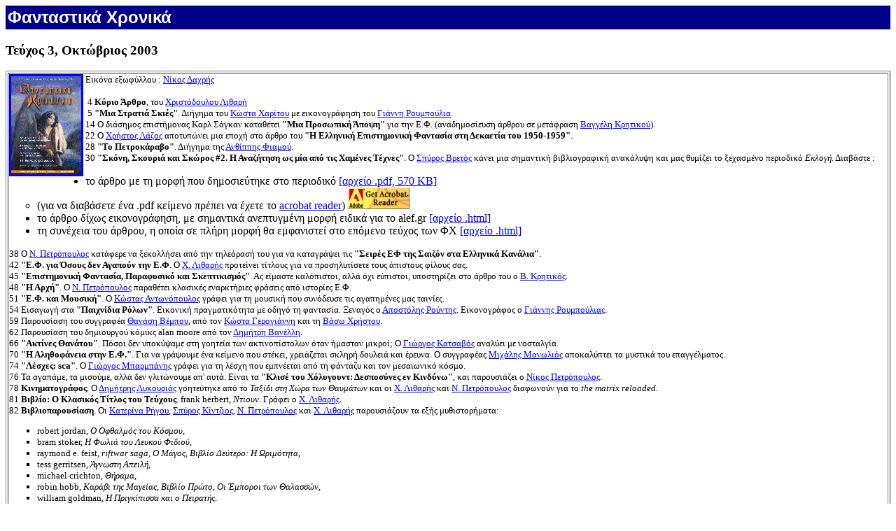

--- FILE ---
content_type: text/html
request_url: http://alef.gr/greek/fx/003/fx000003.htm
body_size: 3088
content:
<html>
<head>
<meta http-equiv="content-type" content="text/html; charset=windows-1253">
<meta name="author" content="manolas emmanuel - all rights reserved">
<title>fantastika xronika / 3</title>
</head>

<body bgcolor="#ffffff" text="#000000" link="#0000ff" vlink="#800080" alink="#ff0000">
<p>
<table bgcolor="#000088" width="100%" border="0">
<tr><td><font size="+2" face="verdana,arial,helvetica" color="#ffffff">
<b>Φανταστικά Χρονικά</b>
</font></td></tr></table>
<h3>Τεύχος 3, Οκτώβριος 2003</h3>

<table width="100%" border="1" cellspacing="2" cellpadding="1">
<tr><td align="justify" valign="top">
<p><font color="black" face="lucida sans unicode" size="2">
<a href="fxpict03.htm" alt="με κλικ εδώ βλέπετε μεγαλύτερη την εικόνα">
<img border="3" src="teuxos3s.gif" width="100" height="140" align="left" 
alt="με κλικ εδώ βλέπετε μεγαλύτερη την εικόνα"></a>
Εικόνα εξωφύλλου : <a 
href="../../persons/0137.htm">Νίκος Δαχρής</a> 
<br><br>&nbsp;4 <b>Κύριο Άρθρο</b>, του <a 
href="../../persons/0014.htm">Χριστόδουλου Λιθαρή</a>
<br>&nbsp;5 <b>&quot;Μια Στρατιά Σκιές&quot;</b>. Διήγημα του <a href="../../persons/0039.htm">Κώστα Χαρίτου</a> με εικονογράφηση του <a 
href="../../persons/0126.htm">Γιάννη Ρουμπούλια</a>.
<br>14 Ο διάσημος επιστήμονας Καρλ Σάγκαν καταθέτει <b>&quot;Μια Προσωπική 
Άποψη&quot;</b> για την Ε.Φ. (αναδημοσίευση άρθρου σε μετάφραση <a 
href="../../persons/0011.htm">Βαγγέλη Κρητικού</a>).
<br>22 Ο <a 
href="../../persons/0095.htm">Χρήστος Λάζος</a> αποτυπώνει μια εποχή στο άρθρο 
του <b>&quot;Η Ελληνική Επιστημονική Φαντασία στη Δεκαετία του 1950-1959&quot;</b>.
<br>28 <b>&quot;Το Πετροκάραβο&quot;</b>. Διήγημα της <a 
href="../../persons/0019.htm">Ανθίππης Φιαμού</a>.
<br>30 <b>&quot;Σκόνη, Σκουριά και Σκώρος #2. Η Αναζήτηση ως μία από τις 
Χαμένες Τέχνες&quot;</b>. Ο <a 
href="../../persons/0032.htm">Σπύρος Βρετός</a> κάνει μια σημαντική βιβλιογραφική 
ανακάλυψη και μας θυμίζει το ξεχασμένο περιοδικό <i>Εκλογή</i>. Διαβάστε :</font>
<br>

<ul type="disc">
<li>το άρθρο με τη μορφή που δημοσιεύτηκε στο περιοδικό <a 
href="0032002.pdf">[αρχείο .pdf, 570 ΚΒ]</a>
<li type="circle">(για να διαβάσετε ένα .pdf κείμενο 
πρέπει να έχετε το <a 
href="http://www.adobe.com/products/acrobat/readstep2.html" target="_blank">acrobat 
reader</a>) <a 
href="http://www.adobe.com/products/acrobat/readstep2.html" target="_blank"><img 
src="../../images/acrobatr.gif" width="88" height="31"></a>
<li>το άρθρο δίχως εικονογράφηση, με σημαντικά ανεπτυγμένη μορφή ειδικά για το alef.gr <a 
href="0032002.htm">[αρχείο .html]</a>
<li>τη συνέχεια του άρθρου, η οποία σε πλήρη μορφή θα εμφανιστεί 
στο επόμενο τεύχος των ΦΧ <a href="0032003.htm">[αρχείο .html]</a>
</ul>

<font color="black" face="lucida sans unicode" size="2">
38 Ο <a 
href="../../persons/0129.htm">Ν. Πετρόπουλος</a> κατάφερε να ξεκολλήσει από την τηλεόρασή του 
για να καταγράψει τις <b>&quot;Σειρές ΕΦ της Σαιζόν στα Ελληνικά Κανάλια&quot;</b>.
<br>42 <b>&quot;Ε.Φ. για Όσους δεν Αγαπούν την Ε.Φ</b>. Ο <a 
href="../../persons/0014.htm">Χ. Λιθαρής</a> προτείνει 
τίτλους για να προσηλυτίσετε τους άπιστους φίλους σας.
<br>45 <b>&quot;Επιστημονική Φαντασία, Παραφυσικό και Σκεπτικισμός&quot;</b>. 
Ας είμαστε καλόπιστοι, αλλά όχι εύπιστοι, υποστηρίζει στο άρθρο του ο <a href="../../persons/0011.htm">Β. Κρητικός</a>.
<br>48 <b>&quot;Η Αρχή&quot;</b>. Ο <a 
href="../../persons/0129.htm">Ν. Πετρόπουλος</a> παραθέτει κλασικές 
εναρκτήριες φράσεις από ιστορίες Ε.Φ.
<br>51 <b>&quot;Ε.Φ. και Μουσική&quot;</b>. Ο <a 
href="../../persons/0135.htm">Κώστας Αντωνόπουλος</a> γράφει 
για τη μουσική που συνόδευσε τις αγαπημένες μας ταινίες.
<br>54 Εισαγωγή στα <b>&quot;Παιχνίδια Ρόλων&quot;</b>. Εικονική πραγματικότητα 
με οδηγό τη φαντασία. Ξεναγός ο <a 
href="../../persons/0134.htm">Αποστόλης Ρούντης</a>. Εικονογράφος ο <a 
href="../../persons/0126.htm">Γιάννης Ρουμπούλιας</a>.
<br>59 Παρουσίαση του συγγραφέα <a 
href="../../persons/0065.htm">Θανάση Βέμπου</a>, από τον <a 
href="../../persons/0005.htm">Κώστα Γερογιάννη</a> και τη <a 
href="../../persons/0029.htm">Βάσω Χρήστου</a>.
<br>62 Παρουσίαση του δημιουργού κόμικς alan moore από τον <a 
href="../../persons/0026.htm">Δημήτρη Βανέλλη</a>.
<br>66 <b>&quot;Ακτίνες Θανάτου&quot;</b>. Πόσοι δεν υποκύψαμε στη γοητεία 
των ακτινοπίστολων όταν ήμασταν μικροί; Ο <a 
href="../../persons/0008.htm">Γιώργος Κατσαβός</a> αναλύει με νοσταλγία.
<br>70 <b>&quot;Η Αληθοφάνεια στην Ε.Φ.&quot;</b>. Για να γράψουμε ένα κείμενο 
που στέκει, χρειάζεται σκληρή δουλειά και έρευνα. Ο συγγραφέας <a 
href="../../persons/0061.htm">Μιχάλης Μανωλιός</a> αποκαλύπτει τα μυστικά του επαγγέλματος.
<br>74 <b>&quot;Λέσχες: sca&quot;</b>. Ο <a 
href="../../persons/0028.htm">Γιώργος Μπαρμπάνης</a> γράφει για τη 
λέσχη που εμπνέεται από τη φάνταζυ και τον μεσαιωνικό κόσμο.
<br>76 Τα αγαπάμε, τα μισούμε, αλλά δεν γλιτώνουμε απ' αυτά. Είναι τα 
<b>&quot;Κλισέ του Χόλυγουντ: Δεσποσύνες εν Κινδύνω&quot;</b>, και 
παρουσιάζει ο <a 
href="../../persons/0129.htm">Νίκος Πετρόπουλος</a>.
<br>78 <b>Κινηματογράφος</b>. Ο <a 
href="../../persons/0045.htm">Δημήτρης Λυκουριάς</a> γοητεύτηκε από το 
<i>Ταξίδι στη Χώρα των Θαυμάτων</i> και οι <a 
href="../../persons/0014.htm">Χ. Λιθαρής</a> και <a 
href="../../persons/0129.htm">Ν. Πετρόπουλος</a> διαφωνούν για το <i>the matrix reloaded</i>.
<br>81 <b>Βιβλίο: Ο Κλασικός Τίτλος του Τεύχους</b>. frank herbert, <i>Ντιουν</i>. 
Γράφει ο <a 
href="../../persons/0014.htm">Χ. Λιθαρής</a>.
<br>82 <b>Βιβλιοπαρουσίαση</b>. Οι <a 
href="../../persons/0136.htm">Κατερίνα Ρήγου</a>, <a 
href="../../persons/0098.htm">Σπύρος Κίντζιος</a>, <a 
href="../../persons/0129.htm">Ν. Πετρόπουλος</a> και <a 
href="../../persons/0014.htm">Χ. Λιθαρής</a> παρουσιάζουν τα εξής μυθιστορήματα: 
<ul type="square">
<li>robert jordan, <i>Ο Οφθαλμός του Κόσμου</i>, 
<li>bram stoker, <i>Η Φωλιά του Λευκού Φιδιού</i>, 
<li>raymond e. feist, <i>riftwar saga, Ο Μάγος, Βιβλίο Δεύτερο: Η Ωριμότητα</i>, 
<li>tess gerritsen, <i>Άγνωστη Απειλή</i>, 
<li>michael crichton, <i>Θήραμα</i>, 
<li>robin hobb, <i>Καράβι της Μαγείας, Βιβλίο Πρώτο, Οι Έμποροι των Θαλασσών</i>, 
<li>william goldman, <i>Η Πριγκίπισσα και ο Πειρατής</i>.
</ul>
87 <b>Πρόσφατες κυκλοφορίες</b>. Επιμελείται ο <a 
href="../../persons/0005.htm">Κώστας Γερογιάννης</a>.
<br>88 <b>Συνεργάτες</b>

</font></td></tr></table>

<hr>
<table border="1" width="100%" cellspacing="0" cellpadding="2">

<tr><td align="left" valign="top">
<a href="../fxlist.htm" alt="text"><b>Επιστροφή στον κατάλογο τευχών</b></a>.</td>
</tr></table>

</body>

</html>
